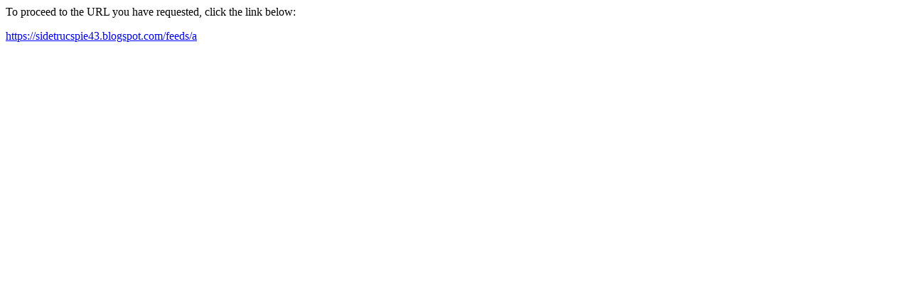

--- FILE ---
content_type: text/html
request_url: http://4darchitecture.net/?URL=https://sidetrucspie43.blogspot.com/feeds/a
body_size: 261
content:
<html>
<head>
<meta http-equiv='Content-Type' content='text/html; charset=utf-8'/>
<title>Redirect</title>
</head>
<body><p>To proceed to the URL you have requested, click the link below:</p><p><a rel="nofollow" href='https://sidetrucspie43.blogspot.com/feeds/a'>https://sidetrucspie43.blogspot.com/feeds/a</a></p>
</body>
</html>